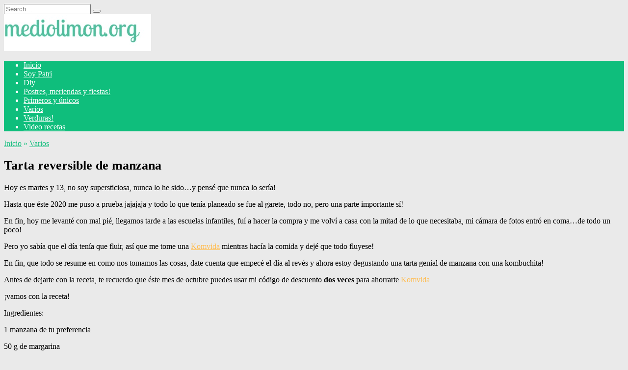

--- FILE ---
content_type: text/html; charset=UTF-8
request_url: https://mediolimon.org/tarta-reversible-de-manzana/
body_size: 13638
content:
<!doctype html> <html lang="es"> <head> <meta charset="UTF-8"> <meta name="viewport" content="width=device-width, initial-scale=1"> <meta name='robots' content='index, follow, max-image-preview:large, max-snippet:-1, max-video-preview:-1'/> <title>Tarta reversible de manzana</title>
<link data-wpr-hosted-gf-parameters="family=Montserrat%3A400%2C400i%2C700&subset=cyrillic&display=swap" href="https://mediolimon.org/wp-content/cache/fonts/1/google-fonts/css/f/e/c/9bc94886563cf451a3dcf8973f128.css" rel="stylesheet"> <meta name="description" content="Hoy es martes y 13, no soy supersticiosa, nunca lo he sido&#8230;y pensé que nunca lo sería!Hasta que éste 2020 me puso a prueba jajajaja y todo lo que"/> <link rel="canonical" href="https://mediolimon.org/tarta-reversible-de-manzana/"/> <meta property="og:locale" content="es_ES"/> <meta property="og:type" content="article"/> <meta property="og:title" content="Tarta reversible de manzana"/> <meta property="og:description" content="Hoy es martes y 13, no soy supersticiosa, nunca lo he sido&#8230;y pensé que nunca lo sería!Hasta que éste 2020 me puso a prueba jajajaja y todo lo que"/> <meta property="og:url" content="https://mediolimon.org/tarta-reversible-de-manzana/"/> <meta property="og:site_name" content="mediolimon.org"/> <meta property="article:published_time" content="2025-10-22T05:52:27+00:00"/> <meta name="author" content="Admin"/> <meta name="twitter:card" content="summary_large_image"/> <meta name="twitter:label1" content="Escrito por"/> <meta name="twitter:data1" content="Admin"/> <meta name="twitter:label2" content="Tiempo de lectura"/> <meta name="twitter:data2" content="2 minutos"/> <script type="application/ld+json" class="yoast-schema-graph">{"@context":"https://schema.org","@graph":[{"@type":"WebPage","@id":"https://mediolimon.org/tarta-reversible-de-manzana/","url":"https://mediolimon.org/tarta-reversible-de-manzana/","name":"Tarta reversible de manzana","isPartOf":{"@id":"https://mediolimon.org/#website"},"datePublished":"2025-10-22T05:52:27+00:00","author":{"@id":"https://mediolimon.org/#/schema/person/d208fda4c12c45bd41158fb4c791809e"},"description":"Hoy es martes y 13, no soy supersticiosa, nunca lo he sido&#8230;y pensé que nunca lo sería!Hasta que éste 2020 me puso a prueba jajajaja y todo lo que","breadcrumb":{"@id":"https://mediolimon.org/tarta-reversible-de-manzana/#breadcrumb"},"inLanguage":"es","potentialAction":[{"@type":"ReadAction","target":["https://mediolimon.org/tarta-reversible-de-manzana/"]}]},{"@type":"BreadcrumbList","@id":"https://mediolimon.org/tarta-reversible-de-manzana/#breadcrumb","itemListElement":[{"@type":"ListItem","position":1,"name":"Portada","item":"https://mediolimon.org/"},{"@type":"ListItem","position":2,"name":"Varios","item":"https://mediolimon.org/category/varios/"},{"@type":"ListItem","position":3,"name":"Tarta reversible de manzana"}]},{"@type":"WebSite","@id":"https://mediolimon.org/#website","url":"https://mediolimon.org/","name":"mediolimon.org","description":"","potentialAction":[{"@type":"SearchAction","target":{"@type":"EntryPoint","urlTemplate":"https://mediolimon.org/?s={search_term_string}"},"query-input":{"@type":"PropertyValueSpecification","valueRequired":true,"valueName":"search_term_string"}}],"inLanguage":"es"},{"@type":"Person","@id":"https://mediolimon.org/#/schema/person/d208fda4c12c45bd41158fb4c791809e","name":"Admin","sameAs":["https://mediolimon.org"]}]}</script> <style id='wp-img-auto-sizes-contain-inline-css' type='text/css'> img:is([sizes=auto i],[sizes^="auto," i]){contain-intrinsic-size:3000px 1500px} </style> <style id='wp-emoji-styles-inline-css' type='text/css'> img.wp-smiley,img.emoji{display:inline !important;border:none !important;box-shadow:none !important;height:1em !important;width:1em !important;margin:0 0.07em !important;vertical-align:-0.1em !important;background:none !important;padding:0 !important} </style> <style id='wp-block-library-inline-css' type='text/css'>:root{--wp-block-synced-color:#7a00df;--wp-block-synced-color--rgb:122,0,223;--wp-bound-block-color:var(--wp-block-synced-color);--wp-editor-canvas-background:#ddd;--wp-admin-theme-color:#007cba;--wp-admin-theme-color--rgb:0,124,186;--wp-admin-theme-color-darker-10:#006ba1;--wp-admin-theme-color-darker-10--rgb:0,107,160.5;--wp-admin-theme-color-darker-20:#005a87;--wp-admin-theme-color-darker-20--rgb:0,90,135;--wp-admin-border-width-focus:2px}@media (min-resolution:192dpi){:root{--wp-admin-border-width-focus:1.5px}}.wp-element-button{cursor:pointer}:root .has-very-light-gray-background-color{background-color:#eee}:root .has-very-dark-gray-background-color{background-color:#313131}:root .has-very-light-gray-color{color:#eee}:root .has-very-dark-gray-color{color:#313131}:root .has-vivid-green-cyan-to-vivid-cyan-blue-gradient-background{background:linear-gradient(135deg,#00d084,#0693e3)}:root .has-purple-crush-gradient-background{background:linear-gradient(135deg,#34e2e4,#4721fb 50%,#ab1dfe)}:root .has-hazy-dawn-gradient-background{background:linear-gradient(135deg,#faaca8,#dad0ec)}:root .has-subdued-olive-gradient-background{background:linear-gradient(135deg,#fafae1,#67a671)}:root .has-atomic-cream-gradient-background{background:linear-gradient(135deg,#fdd79a,#004a59)}:root .has-nightshade-gradient-background{background:linear-gradient(135deg,#330968,#31cdcf)}:root .has-midnight-gradient-background{background:linear-gradient(135deg,#020381,#2874fc)}:root{--wp--preset--font-size--normal:16px;--wp--preset--font-size--huge:42px}.has-regular-font-size{font-size:1em}.has-larger-font-size{font-size:2.625em}.has-normal-font-size{font-size:var(--wp--preset--font-size--normal)}.has-huge-font-size{font-size:var(--wp--preset--font-size--huge)}.has-text-align-center{text-align:center}.has-text-align-left{text-align:left}.has-text-align-right{text-align:right}.has-fit-text{white-space:nowrap!important}#end-resizable-editor-section{display:none}.aligncenter{clear:both}.items-justified-left{justify-content:flex-start}.items-justified-center{justify-content:center}.items-justified-right{justify-content:flex-end}.items-justified-space-between{justify-content:space-between}.screen-reader-text{border:0;clip-path:inset(50%);height:1px;margin:-1px;overflow:hidden;padding:0;position:absolute;width:1px;word-wrap:normal!important}.screen-reader-text:focus{background-color:#ddd;clip-path:none;color:#444;display:block;font-size:1em;height:auto;left:5px;line-height:normal;padding:15px 23px 14px;text-decoration:none;top:5px;width:auto;z-index:100000}html:where(.has-border-color){border-style:solid}html:where([style*=border-top-color]){border-top-style:solid}html:where([style*=border-right-color]){border-right-style:solid}html:where([style*=border-bottom-color]){border-bottom-style:solid}html:where([style*=border-left-color]){border-left-style:solid}html:where([style*=border-width]){border-style:solid}html:where([style*=border-top-width]){border-top-style:solid}html:where([style*=border-right-width]){border-right-style:solid}html:where([style*=border-bottom-width]){border-bottom-style:solid}html:where([style*=border-left-width]){border-left-style:solid}html:where(img[class*=wp-image-]){height:auto;max-width:100%}:where(figure){margin:0 0 1em}html:where(.is-position-sticky){--wp-admin--admin-bar--position-offset:var(--wp-admin--admin-bar--height,0px)}@media screen and (max-width:600px){html:where(.is-position-sticky){--wp-admin--admin-bar--position-offset:0px}} </style><style id='global-styles-inline-css' type='text/css'>:root{--wp--preset--aspect-ratio--square:1;--wp--preset--aspect-ratio--4-3:4/3;--wp--preset--aspect-ratio--3-4:3/4;--wp--preset--aspect-ratio--3-2:3/2;--wp--preset--aspect-ratio--2-3:2/3;--wp--preset--aspect-ratio--16-9:16/9;--wp--preset--aspect-ratio--9-16:9/16;--wp--preset--color--black:#000000;--wp--preset--color--cyan-bluish-gray:#abb8c3;--wp--preset--color--white:#ffffff;--wp--preset--color--pale-pink:#f78da7;--wp--preset--color--vivid-red:#cf2e2e;--wp--preset--color--luminous-vivid-orange:#ff6900;--wp--preset--color--luminous-vivid-amber:#fcb900;--wp--preset--color--light-green-cyan:#7bdcb5;--wp--preset--color--vivid-green-cyan:#00d084;--wp--preset--color--pale-cyan-blue:#8ed1fc;--wp--preset--color--vivid-cyan-blue:#0693e3;--wp--preset--color--vivid-purple:#9b51e0;--wp--preset--gradient--vivid-cyan-blue-to-vivid-purple:linear-gradient(135deg,rgb(6,147,227) 0%,rgb(155,81,224) 100%);--wp--preset--gradient--light-green-cyan-to-vivid-green-cyan:linear-gradient(135deg,rgb(122,220,180) 0%,rgb(0,208,130) 100%);--wp--preset--gradient--luminous-vivid-amber-to-luminous-vivid-orange:linear-gradient(135deg,rgb(252,185,0) 0%,rgb(255,105,0) 100%);--wp--preset--gradient--luminous-vivid-orange-to-vivid-red:linear-gradient(135deg,rgb(255,105,0) 0%,rgb(207,46,46) 100%);--wp--preset--gradient--very-light-gray-to-cyan-bluish-gray:linear-gradient(135deg,rgb(238,238,238) 0%,rgb(169,184,195) 100%);--wp--preset--gradient--cool-to-warm-spectrum:linear-gradient(135deg,rgb(74,234,220) 0%,rgb(151,120,209) 20%,rgb(207,42,186) 40%,rgb(238,44,130) 60%,rgb(251,105,98) 80%,rgb(254,248,76) 100%);--wp--preset--gradient--blush-light-purple:linear-gradient(135deg,rgb(255,206,236) 0%,rgb(152,150,240) 100%);--wp--preset--gradient--blush-bordeaux:linear-gradient(135deg,rgb(254,205,165) 0%,rgb(254,45,45) 50%,rgb(107,0,62) 100%);--wp--preset--gradient--luminous-dusk:linear-gradient(135deg,rgb(255,203,112) 0%,rgb(199,81,192) 50%,rgb(65,88,208) 100%);--wp--preset--gradient--pale-ocean:linear-gradient(135deg,rgb(255,245,203) 0%,rgb(182,227,212) 50%,rgb(51,167,181) 100%);--wp--preset--gradient--electric-grass:linear-gradient(135deg,rgb(202,248,128) 0%,rgb(113,206,126) 100%);--wp--preset--gradient--midnight:linear-gradient(135deg,rgb(2,3,129) 0%,rgb(40,116,252) 100%);--wp--preset--font-size--small:19.5px;--wp--preset--font-size--medium:20px;--wp--preset--font-size--large:36.5px;--wp--preset--font-size--x-large:42px;--wp--preset--font-size--normal:22px;--wp--preset--font-size--huge:49.5px;--wp--preset--spacing--20:0.44rem;--wp--preset--spacing--30:0.67rem;--wp--preset--spacing--40:1rem;--wp--preset--spacing--50:1.5rem;--wp--preset--spacing--60:2.25rem;--wp--preset--spacing--70:3.38rem;--wp--preset--spacing--80:5.06rem;--wp--preset--shadow--natural:6px 6px 9px rgba(0,0,0,0.2);--wp--preset--shadow--deep:12px 12px 50px rgba(0,0,0,0.4);--wp--preset--shadow--sharp:6px 6px 0px rgba(0,0,0,0.2);--wp--preset--shadow--outlined:6px 6px 0px -3px rgb(255,255,255),6px 6px rgb(0,0,0);--wp--preset--shadow--crisp:6px 6px 0px rgb(0,0,0)}:where(.is-layout-flex){gap:0.5em}:where(.is-layout-grid){gap:0.5em}body .is-layout-flex{display:flex}.is-layout-flex{flex-wrap:wrap;align-items:center}.is-layout-flex >:is(*,div){margin:0}body .is-layout-grid{display:grid}.is-layout-grid >:is(*,div){margin:0}:where(.wp-block-columns.is-layout-flex){gap:2em}:where(.wp-block-columns.is-layout-grid){gap:2em}:where(.wp-block-post-template.is-layout-flex){gap:1.25em}:where(.wp-block-post-template.is-layout-grid){gap:1.25em}.has-black-color{color:var(--wp--preset--color--black) !important}.has-cyan-bluish-gray-color{color:var(--wp--preset--color--cyan-bluish-gray) !important}.has-white-color{color:var(--wp--preset--color--white) !important}.has-pale-pink-color{color:var(--wp--preset--color--pale-pink) !important}.has-vivid-red-color{color:var(--wp--preset--color--vivid-red) !important}.has-luminous-vivid-orange-color{color:var(--wp--preset--color--luminous-vivid-orange) !important}.has-luminous-vivid-amber-color{color:var(--wp--preset--color--luminous-vivid-amber) !important}.has-light-green-cyan-color{color:var(--wp--preset--color--light-green-cyan) !important}.has-vivid-green-cyan-color{color:var(--wp--preset--color--vivid-green-cyan) !important}.has-pale-cyan-blue-color{color:var(--wp--preset--color--pale-cyan-blue) !important}.has-vivid-cyan-blue-color{color:var(--wp--preset--color--vivid-cyan-blue) !important}.has-vivid-purple-color{color:var(--wp--preset--color--vivid-purple) !important}.has-black-background-color{background-color:var(--wp--preset--color--black) !important}.has-cyan-bluish-gray-background-color{background-color:var(--wp--preset--color--cyan-bluish-gray) !important}.has-white-background-color{background-color:var(--wp--preset--color--white) !important}.has-pale-pink-background-color{background-color:var(--wp--preset--color--pale-pink) !important}.has-vivid-red-background-color{background-color:var(--wp--preset--color--vivid-red) !important}.has-luminous-vivid-orange-background-color{background-color:var(--wp--preset--color--luminous-vivid-orange) !important}.has-luminous-vivid-amber-background-color{background-color:var(--wp--preset--color--luminous-vivid-amber) !important}.has-light-green-cyan-background-color{background-color:var(--wp--preset--color--light-green-cyan) !important}.has-vivid-green-cyan-background-color{background-color:var(--wp--preset--color--vivid-green-cyan) !important}.has-pale-cyan-blue-background-color{background-color:var(--wp--preset--color--pale-cyan-blue) !important}.has-vivid-cyan-blue-background-color{background-color:var(--wp--preset--color--vivid-cyan-blue) !important}.has-vivid-purple-background-color{background-color:var(--wp--preset--color--vivid-purple) !important}.has-black-border-color{border-color:var(--wp--preset--color--black) !important}.has-cyan-bluish-gray-border-color{border-color:var(--wp--preset--color--cyan-bluish-gray) !important}.has-white-border-color{border-color:var(--wp--preset--color--white) !important}.has-pale-pink-border-color{border-color:var(--wp--preset--color--pale-pink) !important}.has-vivid-red-border-color{border-color:var(--wp--preset--color--vivid-red) !important}.has-luminous-vivid-orange-border-color{border-color:var(--wp--preset--color--luminous-vivid-orange) !important}.has-luminous-vivid-amber-border-color{border-color:var(--wp--preset--color--luminous-vivid-amber) !important}.has-light-green-cyan-border-color{border-color:var(--wp--preset--color--light-green-cyan) !important}.has-vivid-green-cyan-border-color{border-color:var(--wp--preset--color--vivid-green-cyan) !important}.has-pale-cyan-blue-border-color{border-color:var(--wp--preset--color--pale-cyan-blue) !important}.has-vivid-cyan-blue-border-color{border-color:var(--wp--preset--color--vivid-cyan-blue) !important}.has-vivid-purple-border-color{border-color:var(--wp--preset--color--vivid-purple) !important}.has-vivid-cyan-blue-to-vivid-purple-gradient-background{background:var(--wp--preset--gradient--vivid-cyan-blue-to-vivid-purple) !important}.has-light-green-cyan-to-vivid-green-cyan-gradient-background{background:var(--wp--preset--gradient--light-green-cyan-to-vivid-green-cyan) !important}.has-luminous-vivid-amber-to-luminous-vivid-orange-gradient-background{background:var(--wp--preset--gradient--luminous-vivid-amber-to-luminous-vivid-orange) !important}.has-luminous-vivid-orange-to-vivid-red-gradient-background{background:var(--wp--preset--gradient--luminous-vivid-orange-to-vivid-red) !important}.has-very-light-gray-to-cyan-bluish-gray-gradient-background{background:var(--wp--preset--gradient--very-light-gray-to-cyan-bluish-gray) !important}.has-cool-to-warm-spectrum-gradient-background{background:var(--wp--preset--gradient--cool-to-warm-spectrum) !important}.has-blush-light-purple-gradient-background{background:var(--wp--preset--gradient--blush-light-purple) !important}.has-blush-bordeaux-gradient-background{background:var(--wp--preset--gradient--blush-bordeaux) !important}.has-luminous-dusk-gradient-background{background:var(--wp--preset--gradient--luminous-dusk) !important}.has-pale-ocean-gradient-background{background:var(--wp--preset--gradient--pale-ocean) !important}.has-electric-grass-gradient-background{background:var(--wp--preset--gradient--electric-grass) !important}.has-midnight-gradient-background{background:var(--wp--preset--gradient--midnight) !important}.has-small-font-size{font-size:var(--wp--preset--font-size--small) !important}.has-medium-font-size{font-size:var(--wp--preset--font-size--medium) !important}.has-large-font-size{font-size:var(--wp--preset--font-size--large) !important}.has-x-large-font-size{font-size:var(--wp--preset--font-size--x-large) !important}</style> <style id='classic-theme-styles-inline-css' type='text/css'>  .wp-block-button__link{color:#fff;background-color:#32373c;border-radius:9999px;box-shadow:none;text-decoration:none;padding:calc(.667em + 2px) calc(1.333em + 2px);font-size:1.125em}.wp-block-file__button{background:#32373c;color:#fff;text-decoration:none} </style>  <link data-minify="1" rel='stylesheet' id='reboot-style-css' href='https://mediolimon.org/wp-content/cache/min/1/wp-content/themes/reboot/assets/css/style.min.css?ver=1761386878' media='all'/> <link data-minify="1" rel='stylesheet' id='reboot-style-child-css' href='https://mediolimon.org/wp-content/cache/min/1/wp-content/themes/mediolimon/style.css?ver=1761386878' media='all'/> <script type="text/javascript" src="https://mediolimon.org/wp-includes/js/jquery/jquery.min.js" id="jquery-core-js"></script> <style>.pseudo-clearfy-link{color:#008acf;cursor:pointer}.pseudo-clearfy-link:hover{text-decoration:none}</style><link rel="preload" href="https://mediolimon.org/wp-content/themes/reboot/assets/fonts/wpshop-core.ttf" as="font" crossorigin> <style>body{background-color:#eaeaea}::selection,.card-slider__category,.card-slider-container .swiper-pagination-bullet-active,.post-card--grid .post-card__thumbnail:before,.post-card:not(.post-card--small) .post-card__thumbnail a:before,.post-card:not(.post-card--small) .post-card__category,.post-box--high .post-box__category span,.post-box--wide .post-box__category span,.page-separator,.pagination .nav-links .page-numbers:not(.dots):not(.current):before,.btn,.btn-primary:hover,.btn-primary:not(:disabled):not(.disabled).active,.btn-primary:not(:disabled):not(.disabled):active,.show>.btn-primary.dropdown-toggle,.comment-respond .form-submit input,.page-links__item:hover{background-color:#0fbe7c}.entry-image--big .entry-image__body .post-card__category a,.home-text ul:not([class])>li:before,.home-text ul.wp-block-list>li:before,.page-content ul:not([class])>li:before,.page-content ul.wp-block-list>li:before,.taxonomy-description ul:not([class])>li:before,.taxonomy-description ul.wp-block-list>li:before,.widget-area .widget_categories ul.menu li a:before,.widget-area .widget_categories ul.menu li span:before,.widget-area .widget_categories>ul li a:before,.widget-area .widget_categories>ul li span:before,.widget-area .widget_nav_menu ul.menu li a:before,.widget-area .widget_nav_menu ul.menu li span:before,.widget-area .widget_nav_menu>ul li a:before,.widget-area .widget_nav_menu>ul li span:before,.page-links .page-numbers:not(.dots):not(.current):before,.page-links .post-page-numbers:not(.dots):not(.current):before,.pagination .nav-links .page-numbers:not(.dots):not(.current):before,.pagination .nav-links .post-page-numbers:not(.dots):not(.current):before,.entry-image--full .entry-image__body .post-card__category a,.entry-image--fullscreen .entry-image__body .post-card__category a,.entry-image--wide .entry-image__body .post-card__category a{background-color:#0fbe7c}.comment-respond input:focus,select:focus,textarea:focus,.post-card--grid.post-card--thumbnail-no,.post-card--standard:after,.post-card--related.post-card--thumbnail-no:hover,.spoiler-box,.btn-primary,.btn-primary:hover,.btn-primary:not(:disabled):not(.disabled).active,.btn-primary:not(:disabled):not(.disabled):active,.show>.btn-primary.dropdown-toggle,.inp:focus,.entry-tag:focus,.entry-tag:hover,.search-screen .search-form .search-field:focus,.entry-content ul:not([class])>li:before,.entry-content ul.wp-block-list>li:before,.text-content ul:not([class])>li:before,.text-content ul.wp-block-list>li:before,.page-content ul:not([class])>li:before,.page-content ul.wp-block-list>li:before,.taxonomy-description ul:not([class])>li:before,.taxonomy-description ul.wp-block-list>li:before,.entry-content blockquote:not(.wpremark),.input:focus,input[type=color]:focus,input[type=date]:focus,input[type=datetime-local]:focus,input[type=datetime]:focus,input[type=email]:focus,input[type=month]:focus,input[type=number]:focus,input[type=password]:focus,input[type=range]:focus,input[type=search]:focus,input[type=tel]:focus,input[type=text]:focus,input[type=time]:focus,input[type=url]:focus,input[type=week]:focus,select:focus,textarea:focus{border-color:#0fbe7c !important}.post-card--small .post-card__category,.post-card__author:before,.post-card__comments:before,.post-card__date:before,.post-card__like:before,.post-card__views:before,.entry-author:before,.entry-date:before,.entry-time:before,.entry-views:before,.entry-comments:before,.entry-content ol:not([class])>li:before,.entry-content ol.wp-block-list>li:before,.text-content ol:not([class])>li:before,.text-content ol.wp-block-list>li:before,.entry-content blockquote:before,.spoiler-box__title:after,.search-icon:hover:before,.search-form .search-submit:hover:before,.star-rating-item.hover,.comment-list .bypostauthor>.comment-body .comment-author:after,.breadcrumb a,.breadcrumb span,.search-screen .search-form .search-submit:before,.star-rating--score-1:not(.hover) .star-rating-item:nth-child(1),.star-rating--score-2:not(.hover) .star-rating-item:nth-child(1),.star-rating--score-2:not(.hover) .star-rating-item:nth-child(2),.star-rating--score-3:not(.hover) .star-rating-item:nth-child(1),.star-rating--score-3:not(.hover) .star-rating-item:nth-child(2),.star-rating--score-3:not(.hover) .star-rating-item:nth-child(3),.star-rating--score-4:not(.hover) .star-rating-item:nth-child(1),.star-rating--score-4:not(.hover) .star-rating-item:nth-child(2),.star-rating--score-4:not(.hover) .star-rating-item:nth-child(3),.star-rating--score-4:not(.hover) .star-rating-item:nth-child(4),.star-rating--score-5:not(.hover) .star-rating-item:nth-child(1),.star-rating--score-5:not(.hover) .star-rating-item:nth-child(2),.star-rating--score-5:not(.hover) .star-rating-item:nth-child(3),.star-rating--score-5:not(.hover) .star-rating-item:nth-child(4),.star-rating--score-5:not(.hover) .star-rating-item:nth-child(5){color:#0fbe7c}.entry-content a:not(.wp-block-button__link),.entry-content a:not(.wp-block-button__link):visited,.spanlink,.comment-reply-link,.pseudo-link,.widget_calendar a,.widget_recent_comments a,.child-categories ul li a{color:#ffbd52}.child-categories ul li a{border-color:#ffbd52}.site-header,.site-header a,.site-header .pseudo-link{color:#0fbe7c}.humburger span{background:#0fbe7c}.main-navigation,.footer-navigation,.footer-navigation .removed-link,.main-navigation .removed-link,.main-navigation ul li>a,.footer-navigation ul li>a{color:#ffffff}.main-navigation,.main-navigation ul li .sub-menu li,.main-navigation ul li.menu-item-has-children:before,.footer-navigation,.footer-navigation ul li .sub-menu li,.footer-navigation ul li.menu-item-has-children:before{background-color:#0fbe7c}.site-footer,.site-footer a,.site-footer .pseudo-link{color:#000000}.site-footer{background-color:#f8f8f8}.h1,h1:not(.site-title){font-size:1.6em}.h2,.related-posts__header,.section-block__title,h2{font-size:1.5em}.h3,h3{font-size:1.35em}</style> <link rel="icon" href="https://mediolimon.org/wp-content/uploads/2025/10/cooking_icon-100x100.png" sizes="32x32"/> <link rel="icon" href="https://mediolimon.org/wp-content/uploads/2025/10/cooking_icon-300x300.png" sizes="192x192"/> <link rel="apple-touch-icon" href="https://mediolimon.org/wp-content/uploads/2025/10/cooking_icon-300x300.png"/> <meta name="msapplication-TileImage" content="https://mediolimon.org/wp-content/uploads/2025/10/cooking_icon-300x300.png"/> <noscript><style id="rocket-lazyload-nojs-css">.rll-youtube-player,[data-lazy-src]{display:none !important}</style></noscript> <meta name="generator" content="WP Rocket 3.19.3" data-wpr-features="wpr_minify_js wpr_lazyload_images wpr_lazyload_iframes wpr_image_dimensions wpr_minify_css wpr_preload_links wpr_host_fonts_locally wpr_desktop" /></head> <body class="wp-singular post-template-default single single-post postid-234 single-format-standard wp-embed-responsive wp-theme-reboot wp-child-theme-mediolimon sidebar-none"> <div data-rocket-location-hash="54257ff4dc2eb7aae68fa23eb5f11e06" id="page" class="site"> <a class="skip-link screen-reader-text" href="#content">Skip to content</a> <div data-rocket-location-hash="27eae8816772119298a24727d45914b4" class="search-screen-overlay js-search-screen-overlay"></div> <div data-rocket-location-hash="3882f6cb63557ea7e3951416af29d4f7" class="search-screen js-search-screen"> <form role="search" method="get" class="search-form" action="https://mediolimon.org/"> <label> <span class="screen-reader-text">Search for:</span> <input type="search" class="search-field" placeholder="Search…" value="" name="s"> </label> <button type="submit" class="search-submit"></button> </form> </div> <header data-rocket-location-hash="1319beb7a9f5f71d15b11c378d75f819" id="masthead" class="site-header fixed" itemscope itemtype="http://schema.org/WPHeader"> <div data-rocket-location-hash="37593f518caeab60bd9c10a051c52ee7" class="site-header-inner fixed"> <div class="humburger js-humburger"><span></span><span></span><span></span></div> <div class="site-branding"> <div class="site-logotype"><a href="https://mediolimon.org/"><img src="data:image/svg+xml,%3Csvg%20xmlns='http://www.w3.org/2000/svg'%20viewBox='0%200%20300%2075'%3E%3C/svg%3E" width="300" height="75" alt="mediolimon.org" data-lazy-src="https://mediolimon.org/wp-content/uploads/2025/10/mediolimon.jpg"><noscript><img src="https://mediolimon.org/wp-content/uploads/2025/10/mediolimon.jpg" width="300" height="75" alt="mediolimon.org"></noscript></a></div></div> <div class="header-search"> <span class="search-icon js-search-icon"></span> </div> </div> </header> <nav id="site-navigation" class="main-navigation fixed" itemscope itemtype="http://schema.org/SiteNavigationElement"> <div class="main-navigation-inner full"> <div class="menu-header-menu-container"><ul id="header_menu" class="menu"><li id="menu-item-374" class="menu-item menu-item-type-post_type menu-item-object-page menu-item-home menu-item-374"><a href="https://mediolimon.org/">Inicio</a></li> <li id="menu-item-370" class="menu-item menu-item-type-taxonomy menu-item-object-category menu-item-370"><a href="https://mediolimon.org/category/soy-patri/">Soy Patri</a></li> <li id="menu-item-367" class="menu-item menu-item-type-taxonomy menu-item-object-category menu-item-367"><a href="https://mediolimon.org/category/diy/">Diy</a></li> <li id="menu-item-368" class="menu-item menu-item-type-taxonomy menu-item-object-category menu-item-368"><a href="https://mediolimon.org/category/postres-meriendas-y-fiestas/">Postres, meriendas y fiestas!</a></li> <li id="menu-item-369" class="menu-item menu-item-type-taxonomy menu-item-object-category menu-item-369"><a href="https://mediolimon.org/category/primeros-y-unicos/">Primeros y únicos</a></li> <li id="menu-item-371" class="menu-item menu-item-type-taxonomy menu-item-object-category current-post-ancestor current-menu-parent current-post-parent menu-item-371"><a href="https://mediolimon.org/category/varios/">Varios</a></li> <li id="menu-item-372" class="menu-item menu-item-type-taxonomy menu-item-object-category menu-item-372"><a href="https://mediolimon.org/category/verduras/">Verduras!</a></li> <li id="menu-item-373" class="menu-item menu-item-type-taxonomy menu-item-object-category menu-item-373"><a href="https://mediolimon.org/category/video-recetas/">Video recetas</a></li> </ul></div> </div> </nav> <div data-rocket-location-hash="bad66573da7ee6a41e6cd35a25bd1317" class="mobile-menu-placeholder js-mobile-menu-placeholder"></div> <div data-rocket-location-hash="d2f390435dede8b97c7f5a246c9d0490" id="content" class="site-content fixed"> <div data-rocket-location-hash="fcd9a77b8df80a69ebdb56768ab3bb52" class="site-content-inner"> <div id="primary" class="content-area" itemscope itemtype="http://schema.org/Article"> <main id="main" class="site-main article-card"> <article id="post-234" class="article-post post-234 post type-post status-publish format-standard category-varios"> <div class="breadcrumb" itemscope itemtype="http://schema.org/BreadcrumbList"><span class="breadcrumb-item" itemprop="itemListElement" itemscope itemtype="http://schema.org/ListItem"><a href="https://mediolimon.org/" itemprop="item"><span itemprop="name">Inicio</span></a><meta itemprop="position" content="0"></span> <span class="breadcrumb-separator">»</span> <span class="breadcrumb-item" itemprop="itemListElement" itemscope itemtype="http://schema.org/ListItem"><a href="https://mediolimon.org/category/varios/" itemprop="item"><span itemprop="name">Varios</span></a><meta itemprop="position" content="1"></span></div> <h1 class="entry-title" itemprop="headline">Tarta reversible de manzana</h1> <div class="entry-content" itemprop="articleBody"> <p>Hoy es martes y 13, no soy supersticiosa, nunca lo he sido&#8230;y pensé que nunca lo sería!</p> <p>Hasta que éste 2020 me puso a prueba jajajaja y todo lo que tenía planeado se fue al garete, todo no, pero una parte importante sí!</p> <p>En fin, hoy me levanté con mal pié, llegamos tarde a las escuelas infantiles, fuí a hacer la compra y me volví a casa con la mitad de lo que necesitaba, mi cámara de fotos entró en coma&#8230;de todo un poco!</p> <p>Pero yo sabía que el día tenía que fluir, así que me tome una <a target="_blank" rel="nofollow" href="https://komvida.com/"  target="_blank" aria-label="undefined (abre en una nueva pestaña)" rel="noreferrer noopener">Komvida</a> mientras hacía la comida y dejé que todo fluyese!</p> <p>En fin, que todo se resume en como nos tomamos las cosas, date cuenta que empecé el día al revés y ahora estoy degustando una tarta genial de manzana con una kombuchita!</p> <p>Antes de dejarte con la receta, te recuerdo que éste mes de octubre puedes usar mi código de descuento <strong>dos veces</strong> para ahorrarte <a target="_blank" rel="nofollow" href="https://komvida.com/"  target="_blank" aria-label="undefined (abre en una nueva pestaña)" rel="noreferrer noopener">Komvida</a> </p> <p>¡vamos con la receta!</p> <p>Ingredientes:</p> <p>1 manzana de tu preferencia</p> <p>50 g de margarina</p> <p>1 cucharadita de canela</p> <p>1 taza de harina</p> <p>1/2 taza de azúcar + 2 cucharadas</p> <p>1 cucharadita de levadura para hornear</p> <p>1 cucharadita de vinagre de manzana(es opcional, pero le dará esponjosidad!)</p> <p>1/2 taza de bebida vegetal de tu preferencia</p> <p>Preparación:</p> <p>1.-Precalienta el horno a 200 grados arriba y abajo. En un bol de cerámica o clistal apto para horno de unos 20 cm de diámetro coloca un trocito de papel vegetal para asegurarnos de que no se pegue nada.</p> <p>2.-Corta una manzana en gajos finos y colócala haciendo dibujo circular, si te sobra, coloca alugnos gagos en el centro, corta en cuadraditos lo mas pequeños que puedas la margarina y colócala entre los gajos, espolvorea también un par de cucharaditas de azúcar y otra de canela.</p> <p>3.-Haz el bizcocho mezclando la harina con el azúcar, la levadura, la leche y el vinagre, miezcla bien con la ayuda de unas varillas y coloca con cuidado sobre la manzana, tiene que quedar cómo máximo una tarta de unos dos cm de altura, hornea unos 20 minutos y deja que enfríe un poquito, dale la vuelta sobre una tabla(si ves que los bordes se han pegado pasa un cuchillo antes de dar la vuelta) y quita con cuidado el papel de horner, disfrútala templada o fría.</p> <p>Notas: la taza que he usado es una taza estándar de desayuno de 250 ml, no obstante, como las medidas son correlativas, puedes usar una taza mas grande.</p> <p>Espero que te haya encantado la receta y que la acompañes con una kombuchita sabor manzana y canela, que le viene de vicio!</p> <p>Un millón de gracias por leerme!</p>  </div> </article> <meta itemprop="author" content="Admin"> <meta itemscope itemprop="mainEntityOfPage" itemType="https://schema.org/WebPage" itemid="https://mediolimon.org/tarta-reversible-de-manzana/" content="Tarta reversible de manzana"> <meta itemprop="dateModified" content="2025-10-22"> <meta itemprop="datePublished" content="2025-10-22T05:52:27+02:00"> <div itemprop="publisher" itemscope itemtype="https://schema.org/Organization" style="display: none;"><div itemprop="logo" itemscope itemtype="https://schema.org/ImageObject"><img width="300" height="75" itemprop="url image" src="data:image/svg+xml,%3Csvg%20xmlns='http://www.w3.org/2000/svg'%20viewBox='0%200%20300%2075'%3E%3C/svg%3E" alt="mediolimon.org" data-lazy-src="https://mediolimon.org/wp-content/uploads/2025/10/mediolimon.jpg"><noscript><img width="300" height="75" itemprop="url image" src="https://mediolimon.org/wp-content/uploads/2025/10/mediolimon.jpg" alt="mediolimon.org"></noscript></div><meta itemprop="name" content="mediolimon.org"><meta itemprop="telephone" content="mediolimon.org"><meta itemprop="address" content="https://mediolimon.org"></div> <div id="comments" class="comments-area"> <div id="respond" class="comment-respond"> <div id="reply-title" class="comment-reply-title">Add a comment <small><a rel="nofollow" id="cancel-comment-reply-link" href="/tarta-reversible-de-manzana/#respond" style="display:none;">Cancelar la respuesta</a></small></div><form action="https://mediolimon.org/wp-comments-post.php" method="post" id="commentform" class="comment-form"><p class="comment-form-author"><label class="screen-reader-text" for="author">Nombre</label> <input id="author" name="author" type="text" value="" size="30" maxlength="245" placeholder="Nombre"/></p> <p class="comment-form-email"><label class="screen-reader-text" for="email">Correo electrónico</label> <input id="email" name="email" type="email" value="" size="30" maxlength="100" placeholder="Correo electrónico"/></p> <p class="comment-form-comment"><label class="screen-reader-text" for="comment">Comentario</label> <textarea autocomplete="new-password" id="edaa19fe7a" name="edaa19fe7a" cols="45" rows="8" maxlength="65525" required="required" placeholder="Comentario" ></textarea><textarea id="comment" aria-label="hp-comment" aria-hidden="true" name="comment" autocomplete="new-password" style="padding:0 !important;clip:rect(1px, 1px, 1px, 1px) !important;position:absolute !important;white-space:nowrap !important;height:1px !important;width:1px !important;overflow:hidden !important;" tabindex="-1"></textarea><script data-noptimize>document.getElementById("comment").setAttribute( "id", "a798b88126872a6e74f8e0f820a6ecbd" );document.getElementById("edaa19fe7a").setAttribute( "id", "comment" );</script></p><p class="comment-form-cookies-consent"><input id="wp-comment-cookies-consent" name="wp-comment-cookies-consent" type="checkbox" value="yes"/> <label for="wp-comment-cookies-consent">Guarda mi nombre, correo electrónico y web en este navegador para la próxima vez que comente.</label></p> <p class="form-submit"><input name="submit" type="submit" id="submit" class="submit" value="Publicar el comentario"/> <input type='hidden' name='comment_post_ID' value='234' id='comment_post_ID'/> <input type='hidden' name='comment_parent' id='comment_parent' value='0'/> </p></form> </div> </div> </main> </div> <div id="related-posts" class="related-posts fixed"><div class="related-posts__header">Artículos relacionados</div><div class="post-cards post-cards--vertical"> <div class="post-card post-card--related"> <div class="post-card__thumbnail"><a href="https://mediolimon.org/__trashed-2/"><img width="335" height="220" src="data:image/svg+xml,%3Csvg%20xmlns='http://www.w3.org/2000/svg'%20viewBox='0%200%20335%20220'%3E%3C/svg%3E" class="attachment-reboot_small size-reboot_small wp-post-image" alt="" decoding="async" data-lazy-src="https://mediolimon.org/wp-content/uploads/2025/10/curry-de-tofu-y-espinacas-335x220.png"/><noscript><img width="335" height="220" src="https://mediolimon.org/wp-content/uploads/2025/10/curry-de-tofu-y-espinacas-335x220.png" class="attachment-reboot_small size-reboot_small wp-post-image" alt="" decoding="async"/></noscript></a></div><div class="post-card__title"><a href="https://mediolimon.org/__trashed-2/">Curry de tofu y espinacas</a></div> </div> <div class="post-card post-card--related post-card--thumbnail-no"> <div class="post-card__title"><a href="https://mediolimon.org/__trashed/">Muffins salados de harina de garbanzo y tofu</a></div> </div> <div class="post-card post-card--related"> <div class="post-card__thumbnail"><a href="https://mediolimon.org/bagels/"><img width="335" height="220" src="data:image/svg+xml,%3Csvg%20xmlns='http://www.w3.org/2000/svg'%20viewBox='0%200%20335%20220'%3E%3C/svg%3E" class="attachment-reboot_small size-reboot_small wp-post-image" alt="" decoding="async" data-lazy-src="https://mediolimon.org/wp-content/uploads/2025/10/bagels-335x220.jpg"/><noscript><img width="335" height="220" src="https://mediolimon.org/wp-content/uploads/2025/10/bagels-335x220.jpg" class="attachment-reboot_small size-reboot_small wp-post-image" alt="" decoding="async"/></noscript></a></div><div class="post-card__title"><a href="https://mediolimon.org/bagels/">Bagels!</a></div> </div> <div class="post-card post-card--related"> <div class="post-card__thumbnail"><a href="https://mediolimon.org/tarta-de-yogur-y-fresa-sin-azucar/"><img width="335" height="220" src="data:image/svg+xml,%3Csvg%20xmlns='http://www.w3.org/2000/svg'%20viewBox='0%200%20335%20220'%3E%3C/svg%3E" class="attachment-reboot_small size-reboot_small wp-post-image" alt="" decoding="async" data-lazy-src="https://mediolimon.org/wp-content/uploads/2025/10/tarta-vegan-fresa-receta-335x220.png"/><noscript><img width="335" height="220" src="https://mediolimon.org/wp-content/uploads/2025/10/tarta-vegan-fresa-receta-335x220.png" class="attachment-reboot_small size-reboot_small wp-post-image" alt="" decoding="async"/></noscript></a></div><div class="post-card__title"><a href="https://mediolimon.org/tarta-de-yogur-y-fresa-sin-azucar/">Tarta de yogur y fresa sin azúcar!</a></div> </div> </div></div> </div> </div> <div data-rocket-location-hash="f4091d0a47ca7c67d237b3b230d2eee8" class="site-footer-container "> <footer data-rocket-location-hash="548f4da45abed782680f1fddd2891a90" id="colophon" class="site-footer site-footer--style-gray fixed"> <div class="site-footer-inner fixed"> <div class="footer-bottom"> <div class="footer-info"> <span style="text-align: left;"> © 2026 Patrimediolimón </span> <span style="text-align: right; float: right;"> <a href="/contacto/">Contacto</a> | <a href="/aviso-legal-y-politica-de-privacidad/">Aviso legal y política de privacida</a> | <a href="/cookies/">Cookies</a> | <a href="/mapa/">Mapa del sitio</a> </span> </div> </div> </div> </footer> </div> <button type="button" class="scrolltop js-scrolltop"></button> </div> <script type="speculationrules">{"prefetch":[{"source":"document","where":{"and":[{"href_matches":"/*"},{"not":{"href_matches":["/wp-*.php","/wp-admin/*","/wp-content/uploads/*","/wp-content/*","/wp-content/plugins/*","/wp-content/themes/mediolimon/*","/wp-content/themes/reboot/*","/*\\?(.+)"]}},{"not":{"selector_matches":"a[rel~=\"nofollow\"]"}},{"not":{"selector_matches":".no-prefetch, .no-prefetch a"}}]},"eagerness":"conservative"}]}</script> <script>var pseudo_links = document.querySelectorAll(".pseudo-clearfy-link");for (var i=0;i<pseudo_links.length;i++ ) { pseudo_links[i].addEventListener("click", function(e){   window.open( e.target.getAttribute("data-uri") ); }); }</script><script>document.addEventListener("copy", (event) => {var pagelink = "\nИсточник: https://mediolimon.org/tarta-reversible-de-manzana";event.clipboardData.setData("text", document.getSelection() + pagelink);event.preventDefault();});</script><script type="text/javascript" id="rocket-browser-checker-js-after">
"use strict";var _createClass=function(){function defineProperties(target,props){for(var i=0;i<props.length;i++){var descriptor=props[i];descriptor.enumerable=descriptor.enumerable||!1,descriptor.configurable=!0,"value"in descriptor&&(descriptor.writable=!0),Object.defineProperty(target,descriptor.key,descriptor)}}return function(Constructor,protoProps,staticProps){return protoProps&&defineProperties(Constructor.prototype,protoProps),staticProps&&defineProperties(Constructor,staticProps),Constructor}}();function _classCallCheck(instance,Constructor){if(!(instance instanceof Constructor))throw new TypeError("Cannot call a class as a function")}var RocketBrowserCompatibilityChecker=function(){function RocketBrowserCompatibilityChecker(options){_classCallCheck(this,RocketBrowserCompatibilityChecker),this.passiveSupported=!1,this._checkPassiveOption(this),this.options=!!this.passiveSupported&&options}return _createClass(RocketBrowserCompatibilityChecker,[{key:"_checkPassiveOption",value:function(self){try{var options={get passive(){return!(self.passiveSupported=!0)}};window.addEventListener("test",null,options),window.removeEventListener("test",null,options)}catch(err){self.passiveSupported=!1}}},{key:"initRequestIdleCallback",value:function(){!1 in window&&(window.requestIdleCallback=function(cb){var start=Date.now();return setTimeout(function(){cb({didTimeout:!1,timeRemaining:function(){return Math.max(0,50-(Date.now()-start))}})},1)}),!1 in window&&(window.cancelIdleCallback=function(id){return clearTimeout(id)})}},{key:"isDataSaverModeOn",value:function(){return"connection"in navigator&&!0===navigator.connection.saveData}},{key:"supportsLinkPrefetch",value:function(){var elem=document.createElement("link");return elem.relList&&elem.relList.supports&&elem.relList.supports("prefetch")&&window.IntersectionObserver&&"isIntersecting"in IntersectionObserverEntry.prototype}},{key:"isSlowConnection",value:function(){return"connection"in navigator&&"effectiveType"in navigator.connection&&("2g"===navigator.connection.effectiveType||"slow-2g"===navigator.connection.effectiveType)}}]),RocketBrowserCompatibilityChecker}();//# sourceURL=rocket-browser-checker-js-after

</script> <script type="text/javascript" id="rocket-preload-links-js-extra">
var RocketPreloadLinksConfig = {"excludeUris":"/(?:.+/)?feed(?:/(?:.+/?)?)?$|/(?:.+/)?embed/|/(index.php/)?(.*)wp-json(/.*|$)|/refer/|/go/|/recommend/|/recommends/","usesTrailingSlash":"1","imageExt":"jpg|jpeg|gif|png|tiff|bmp|webp|avif|pdf|doc|docx|xls|xlsx|php","fileExt":"jpg|jpeg|gif|png|tiff|bmp|webp|avif|pdf|doc|docx|xls|xlsx|php|html|htm","siteUrl":"https://mediolimon.org","onHoverDelay":"100","rateThrottle":"3"};
//# sourceURL=rocket-preload-links-js-extra

</script> <script type="text/javascript" id="rocket-preload-links-js-after">
(function() {"use strict";var r="function"==typeof Symbol&&"symbol"==typeof Symbol.iterator?function(e){return typeof e}:function(e){return e&&"function"==typeof Symbol&&e.constructor===Symbol&&e!==Symbol.prototype?"symbol":typeof e},e=function(){function i(e,t){for(var n=0;n<t.length;n++){var i=t[n];i.enumerable=i.enumerable||!1,i.configurable=!0,"value"in i&&(i.writable=!0),Object.defineProperty(e,i.key,i)}}return function(e,t,n){return t&&i(e.prototype,t),n&&i(e,n),e}}();function i(e,t){if(!(e instanceof t))throw new TypeError("Cannot call a class as a function")}var t=function(){function n(e,t){i(this,n),this.browser=e,this.config=t,this.options=this.browser.options,this.prefetched=new Set,this.eventTime=null,this.threshold=1111,this.numOnHover=0}return e(n,[{key:"init",value:function(){!this.browser.supportsLinkPrefetch()||this.browser.isDataSaverModeOn()||this.browser.isSlowConnection()||(this.regex={excludeUris:RegExp(this.config.excludeUris,"i"),images:RegExp(".("+this.config.imageExt+")$","i"),fileExt:RegExp(".("+this.config.fileExt+")$","i")},this._initListeners(this))}},{key:"_initListeners",value:function(e){-1<this.config.onHoverDelay&&document.addEventListener("mouseover",e.listener.bind(e),e.listenerOptions),document.addEventListener("mousedown",e.listener.bind(e),e.listenerOptions),document.addEventListener("touchstart",e.listener.bind(e),e.listenerOptions)}},{key:"listener",value:function(e){var t=e.target.closest("a"),n=this._prepareUrl(t);if(null!==n)switch(e.type){case"mousedown":case"touchstart":this._addPrefetchLink(n);break;case"mouseover":this._earlyPrefetch(t,n,"mouseout")}}},{key:"_earlyPrefetch",value:function(t,e,n){var i=this,r=setTimeout(function(){if(r=null,0===i.numOnHover)setTimeout(function(){return i.numOnHover=0},1e3);else if(i.numOnHover>i.config.rateThrottle)return;i.numOnHover++,i._addPrefetchLink(e)},this.config.onHoverDelay);t.addEventListener(n,function e(){t.removeEventListener(n,e,{passive:!0}),null!==r&&(clearTimeout(r),r=null)},{passive:!0})}},{key:"_addPrefetchLink",value:function(i){return this.prefetched.add(i.href),new Promise(function(e,t){var n=document.createElement("link");n.rel="prefetch",n.href=i.href,n.onload=e,n.onerror=t,document.head.appendChild(n)}).catch(function(){})}},{key:"_prepareUrl",value:function(e){if(null===e||"object"!==(void 0===e?"undefined":r(e))||!1 in e||-1===["http:","https:"].indexOf(e.protocol))return null;var t=e.href.substring(0,this.config.siteUrl.length),n=this._getPathname(e.href,t),i={original:e.href,protocol:e.protocol,origin:t,pathname:n,href:t+n};return this._isLinkOk(i)?i:null}},{key:"_getPathname",value:function(e,t){var n=t?e.substring(this.config.siteUrl.length):e;return n.startsWith("/")||(n="/"+n),this._shouldAddTrailingSlash(n)?n+"/":n}},{key:"_shouldAddTrailingSlash",value:function(e){return this.config.usesTrailingSlash&&!e.endsWith("/")&&!this.regex.fileExt.test(e)}},{key:"_isLinkOk",value:function(e){return null!==e&&"object"===(void 0===e?"undefined":r(e))&&(!this.prefetched.has(e.href)&&e.origin===this.config.siteUrl&&-1===e.href.indexOf("?")&&-1===e.href.indexOf("#")&&!this.regex.excludeUris.test(e.href)&&!this.regex.images.test(e.href))}}],[{key:"run",value:function(){"undefined"!=typeof RocketPreloadLinksConfig&&new n(new RocketBrowserCompatibilityChecker({capture:!0,passive:!0}),RocketPreloadLinksConfig).init()}}]),n}();t.run();}());//# sourceURL=rocket-preload-links-js-after

</script> <script type="text/javascript" id="reboot-scripts-js-extra">
var settings_array = {"rating_text_average":"average","rating_text_from":"from","lightbox_display":"1","sidebar_fixed":"1"};var wps_ajax = {"url":"https://mediolimon.org/wp-admin/admin-ajax.php","nonce":"9e80ccf22b"};
var wpshop_views_counter_params = {"url":"https://mediolimon.org/wp-admin/admin-ajax.php","nonce":"9e80ccf22b","is_postviews_enabled":"","post_id":"234"};
//# sourceURL=reboot-scripts-js-extra

</script> <script type="text/javascript" src="https://mediolimon.org/wp-content/themes/reboot/assets/js/scripts.min.js" id="reboot-scripts-js"></script> <script type="text/javascript" src="https://mediolimon.org/wp-includes/js/comment-reply.min.js" id="comment-reply-js" async="async" data-wp-strategy="async" fetchpriority="low"></script> <script>!function(){var t=!1;try{var e=Object.defineProperty({},"passive",{get:function(){t=!0}});window.addEventListener("test",null,e)}catch(t){}return t}()||function(i){var o=!0,s=!1;EventTarget.prototype.addEventListener=function(t,e,n){var r="object"==typeof n,a=r?n.capture:n;n=r?n:{},"touchstart"!=t&&"scroll"!=t&&"wheel"!=t||(n.passive=void 0!==n.passive?n.passive:o),n.capture=void 0!==a?a:s,i.call(this,t,e,n)}}(EventTarget.prototype.addEventListener);</script><script>window.lazyLoadOptions=[{elements_selector:"img[data-lazy-src],.rocket-lazyload,iframe[data-lazy-src]",data_src:"lazy-src",data_srcset:"lazy-srcset",data_sizes:"lazy-sizes",class_loading:"lazyloading",class_loaded:"lazyloaded",threshold:300,callback_loaded:function(element){if(element.tagName==="IFRAME"&&element.dataset.rocketLazyload=="fitvidscompatible"){if(element.classList.contains("lazyloaded")){if(typeof window.jQuery!="undefined"){if(jQuery.fn.fitVids){jQuery(element).parent().fitVids()}}}}}},{elements_selector:".rocket-lazyload",data_src:"lazy-src",data_srcset:"lazy-srcset",data_sizes:"lazy-sizes",class_loading:"lazyloading",class_loaded:"lazyloaded",threshold:300,}];window.addEventListener('LazyLoad::Initialized',function(e){var lazyLoadInstance=e.detail.instance;if(window.MutationObserver){var observer=new MutationObserver(function(mutations){var image_count=0;var iframe_count=0;var rocketlazy_count=0;mutations.forEach(function(mutation){for(var i=0;i<mutation.addedNodes.length;i++){if(typeof mutation.addedNodes[i].getElementsByTagName!=='function'){continue}if(typeof mutation.addedNodes[i].getElementsByClassName!=='function'){continue}images=mutation.addedNodes[i].getElementsByTagName('img');is_image=mutation.addedNodes[i].tagName=="IMG";iframes=mutation.addedNodes[i].getElementsByTagName('iframe');is_iframe=mutation.addedNodes[i].tagName=="IFRAME";rocket_lazy=mutation.addedNodes[i].getElementsByClassName('rocket-lazyload');image_count+=images.length;iframe_count+=iframes.length;rocketlazy_count+=rocket_lazy.length;if(is_image){image_count+=1}if(is_iframe){iframe_count+=1}}});if(image_count>0||iframe_count>0||rocketlazy_count>0){lazyLoadInstance.update()}});var b=document.getElementsByTagName("body")[0];var config={childList:!0,subtree:!0};observer.observe(b,config)}},!1)</script><script data-no-minify="1" async src="https://mediolimon.org/wp-content/plugins/wp-rocket/assets/js/lazyload/17.8.3/lazyload.min.js"></script> <script>var rocket_beacon_data = {"ajax_url":"https:\/\/mediolimon.org\/wp-admin\/admin-ajax.php","nonce":"171b098a90","url":"https:\/\/mediolimon.org\/tarta-reversible-de-manzana","is_mobile":false,"width_threshold":1600,"height_threshold":700,"delay":500,"debug":null,"status":{"atf":true,"lrc":true,"preload_fonts":true,"preconnect_external_domain":true},"elements":"img, video, picture, p, main, div, li, svg, section, header, span","lrc_threshold":1800,"preload_fonts_exclusions":["api.fontshare.com","cdn.fontshare.com"],"processed_extensions":["woff2","woff","ttf"],"external_font_exclusions":[],"preconnect_external_domain_elements":["link","script","iframe"],"preconnect_external_domain_exclusions":["static.cloudflareinsights.com","rel=\"profile\"","rel=\"preconnect\"","rel=\"dns-prefetch\"","rel=\"icon\""]}</script><script data-name="wpr-wpr-beacon" src='https://mediolimon.org/wp-content/plugins/wp-rocket/assets/js/wpr-beacon.min.js' async></script></body> </html>
<!-- This website is like a Rocket, isn't it? Performance optimized by WP Rocket. Learn more: https://wp-rocket.me - Debug: cached@1769104427 -->